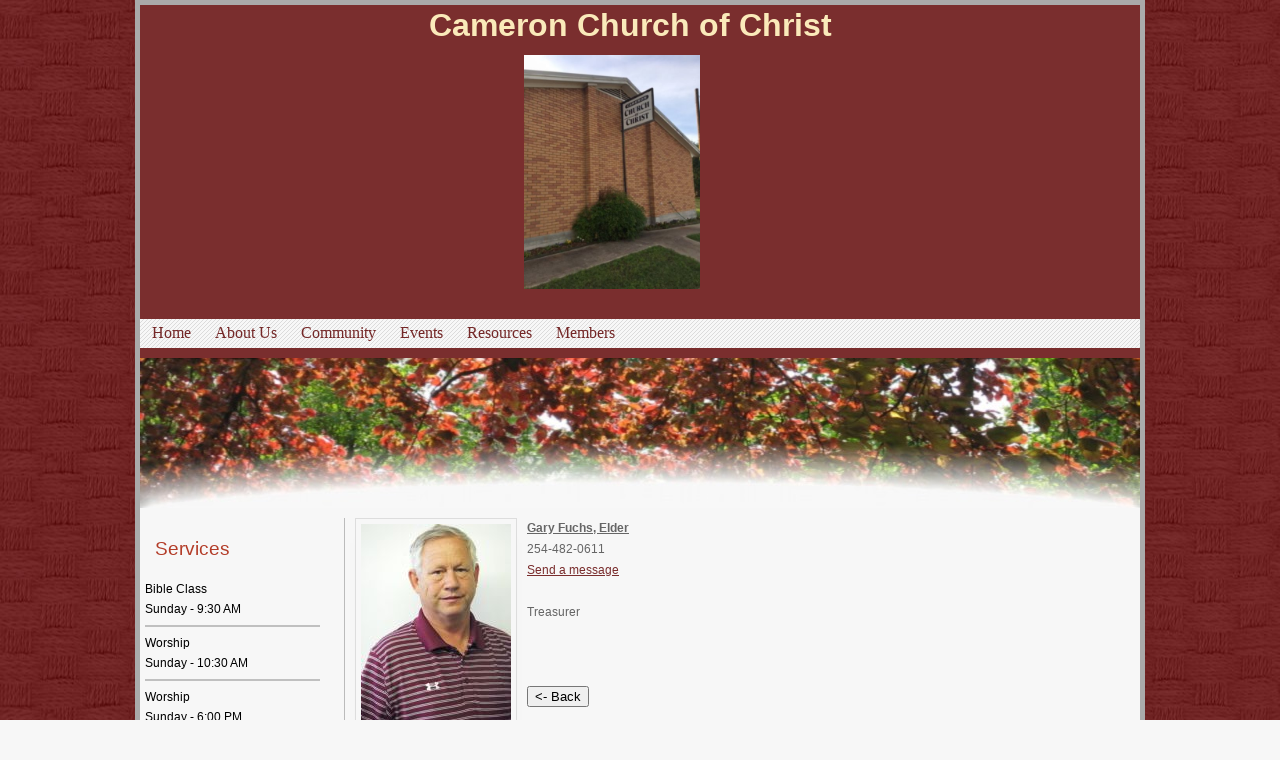

--- FILE ---
content_type: text/html
request_url: https://www.thelordsway.com/site21/staffbio.asp?CongregationID=660&StaffID=1531&Return=staff.asp
body_size: 16367
content:

<!DOCTYPE html PUBLIC "-//W3C//DTD XHTML 1.0 Transitional//EN" "http://www.w3.org/TR/xhtml1/DTD/xhtml1-transitional.dtd">
<html xmlns="http://www.w3.org/1999/xhtml">
<head>
<meta http-equiv="Content-Type" content="text/html; charset=iso-8859-1" />
<title>Cameron Church of Christ | Staff</title>
<script type="text/javascript" src="https://www.thelordsway.com/sample/members/admin/scripts/FindTheTop.js"></script>
<link rel="stylesheet" type="text/css" href="https://www.thelordsway.com/sample/scripts/balloontip.css" />
<script type="text/javascript" src="https://www.thelordsway.com/sample/scripts/balloontip.js"></script>
<link href="https://www.thelordsway.com/p7exp/p7exp.css" rel="stylesheet" type="text/css">
<script type="text/javascript" src="https://www.thelordsway.com/p7exp/p7exp.js"></script>
<!--[if lte IE 7]>
<style>
#menuwrapper, #p7menubar ul a {height: 1%;}
a:active {width: auto;}
</style>
<![endif]-->
<link rel="stylesheet" type="text/css" href="https://www.thelordsway.com/site21/style.css" media="screen"/>
</head>
<body>
<div id="container">
  <div id="top">
    <h1>
<div align="center"><span style="color: rgb(128, 0, 0); font-family: Arial; font-size: 24pt; font-weight: bold;"><span style="color: rgb(243, 202, 162);"><span style="color: rgb(250, 234, 186);">Cameron Church of Christ<br />
				</span></span></span><br />
	<img src="https://www.thelordsway.com/cameronchurchofchrist/pictures/churcnbldg.jpg" width="176" height="234" border="0" /><span style="color: rgb(128, 0, 0); font-family: Arial; font-size: 24pt; font-weight: bold;"><span style="color: rgb(243, 202, 162);"><span style="color: rgb(250, 234, 186);">&nbsp;&nbsp;&nbsp;&nbsp; </span><br />
			</span></span><br />
	</div>              </h1>
  </div>
  <div class="container">
    <ul id="navPyra">
		
<ul id="p7menubar">
	<li class="trigger"><a href="https://www.thelordsway.com/cameronchurchofchrist/framedindex.asp?Group=Home">Home</a></li>
	
			<li><a href="https://www.thelordsway.com/cameronchurchofchrist/framedindex.asp?Group=AboutUs">About Us</a>
				<ul>
					
								<li><a href="../site21/programs.asp?CongregationID=660&Group=AboutUs" title="Information about our programs">Programs</a></li>
							
								<li><a href="../site21/missions.asp?CongregationID=660&Group=AboutUs" title="Missions our congregation is involved with">Missions</a></li>
							
								<li><a href="../site21/news.asp?CongregationID=660&Group=AboutUs" title="News and events">News</a></li>
							
								<li><a href="../site21/purpose.asp?CongregationID=660&Group=AboutUs" title="Our purpose statement">Purpose</a></li>
							
								<li><a href="../site21/staff.asp?CongregationID=660&Group=AboutUs" title="Meet our staff">Staff</a></li>
							
								<li><a href="../site21/services.asp?CongregationID=660&Group=AboutUs" title="Information about our services">Services</a></li>
							
								<li><a href="../site21/contacts.asp?CongregationID=660&Group=AboutUs" title="Contact information">Contact Us</a></li>
							
				</ul>
			</li>
			
			<li><a href="https://www.thelordsway.com/cameronchurchofchrist/framedindex.asp?Group=Community">Community</a>
				<ul>
					
				</ul>
			</li>
			
			<li><a href="https://www.thelordsway.com/cameronchurchofchrist/framedindex.asp?Group=Events">Events</a>
				<ul>
					
								<li><a href="../site21/calendar.asp?CongregationID=660&Group=Events" title="Calendar of events">Calendar</a></li>
							
				</ul>
			</li>
			
			<li><a href="https://www.thelordsway.com/cameronchurchofchrist/framedindex.asp?Group=Resources">Resources</a>
				<ul>
					
								<li><a href="../site21/PPT.asp?CongregationID=660&Group=Resources" title="PowerPoint Library">PowerPoint</a></li>
							
								<li><a href="../site21/biblesearch.asp?CongregationID=660&Group=Resources" title="Search the Bible">Bible Search</a></li>
							
								<li><a href="../site21/doclib.asp?CongregationID=660&Group=Resources" title="Document Library">Documents</a></li>
							
								<li><a href="../site21/links.asp?CongregationID=660&Group=Resources" title="Interesting links">Links</a></li>
							
				</ul>
			</li>
			
		<li class="trigger"><a title="Members login" href="https://www.thelordsway.com/site21/members/members.asp?CongregationID=660">Members</a></li>
	
</ul>


    </ul>
  </div>
  <div id="banner"></div>
  <div id="side">
    <div id="navcontainer">
	   	
		<h2>Services</h2>
		Bible Class<br>
		Sunday - 9:30 AM
			<hr style="border-style: solid; border-color: #C0C0C0;">
			<div style="clear: both;"></div>
		Worship<br>
		Sunday - 10:30 AM
			<hr style="border-style: solid; border-color: #C0C0C0;">
			<div style="clear: both;"></div>
		Worship<br>
		Sunday - 6:00 PM
			<hr style="border-style: solid; border-color: #C0C0C0;">
			<div style="clear: both;"></div>
		Bible Class<br>
		Wednesday - 7:00 PM
			<hr style="border-style: solid; border-color: #C0C0C0;">
			<div style="clear: both;"></div>
		
			<a onclick="FindTheTop();" href="../site21/servicedetail.asp?CongregationID=660&ServiceID=1676">Women's Bible Study</a><br>
		Wednesday - 9:30 AM
    </div>
    <div id="navcontainer">
	   	
		<h2>Calendar</h2>
		
<table border=1 cellspacing=0 bgcolor="#FFFFFF" width=175px>
<tr>
	<td colspan="7"><center><b>
		January
		&nbsp;2026</b>
	</center>
	</td>
</tr>
<tr>
	<td align=center width=22 id="mastertablewiderow"><font color="#FF9933"><b>S</b></font></td>
	<td align=center width=22 id="mastertablewiderow"><font color="#FF9933"><b>M</b></font></td>
	<td align=center width=22 id="mastertablewiderow"><font color="#FF9933"><b>T</b></font></td>
	<td align=center width=22 id="mastertablewiderow"><font color="#FF9933"><b>W</b></font></td>
	<td align=center width=22 id="mastertablewiderow"><font color="#FF9933"><b>T</b></font></td>
	<td align=center width=22 id="mastertablewiderow"><font color="#FF9933"><b>F</b></font></td>
	<td align=center width=22 id="mastertablewiderow"><font color="#FF9933"><b>S</b></font></td>
</tr>			

		<tr>
	
		<td>&nbsp;</td>		
		
		<td>&nbsp;</td>		
		
		<td>&nbsp;</td>		
		
		<td>&nbsp;</td>		
		
		<td valign=center align=center>1</td>
	
		<td valign=center align=center>2</td>
	
		<td valign=center align=center>3</td>
	
		</tr>
	
		<tr>
	
		<td valign=center align=center>4</td>
	
		<td valign=center align=center>5</td>
	
		<td valign=center align=center>6</td>
	
		<td valign=center align=center>7</td>
	
		<td valign=center align=center>8</td>
	
		<td valign=center align=center>9</td>
	
		<td valign=center align=center>10</td>
	
		</tr>
	
		<tr>
	
		<td valign=center align=center>11</td>
	
		<td valign=center align=center>12</td>
	
		<td valign=center align=center>13</td>
	
		<td valign=center align=center>14</td>
	
		<td valign=center align=center>15</td>
	
		<td valign=center align=center>16</td>
	
		<td valign=center align=center>17</td>
	
		</tr>
	
		<tr>
	
		<td valign=center align=center>18</td>
	
		<td valign=center align=center>19</td>
	
		<td valign=center align=center>20</td>
	
		<td valign=center align=center>21</td>
	
		<td valign=center align=center>22</td>
	
		<td valign=center align=center>23</td>
	
		<td valign=center align=center>24</td>
	
		</tr>
	
		<tr>
	
		<td valign=center align=center>25</td>
	
		<td valign=center align=center>26</td>
	
		<td valign=center align=center>27</td>
	
		<td valign=center align=center>28</td>
	
		<td valign=center align=center>29</td>
	
		<td valign=center align=center>30</td>
	
		<td valign=center align=center>31</td>
	
		</tr>
	
</table>

	<div id="balloon1" class="balloonstyle" style="width: 200px; background-color: lightblue">
		There are no events on this day
	</div>
	
	<div id="balloon2" class="balloonstyle" style="width: 200px; background-color: lightblue">
		There are no events on this day
	</div>
	
	<div id="balloon3" class="balloonstyle" style="width: 200px; background-color: lightblue">
		There are no events on this day
	</div>
	
	<div id="balloon4" class="balloonstyle" style="width: 200px; background-color: lightblue">
		There are no events on this day
	</div>
	
	<div id="balloon5" class="balloonstyle" style="width: 200px; background-color: lightblue">
		There are no events on this day
	</div>
	
	<div id="balloon6" class="balloonstyle" style="width: 200px; background-color: lightblue">
		There are no events on this day
	</div>
	
	<div id="balloon7" class="balloonstyle" style="width: 200px; background-color: lightblue">
		There are no events on this day
	</div>
	
	<div id="balloon8" class="balloonstyle" style="width: 200px; background-color: lightblue">
		There are no events on this day
	</div>
	
	<div id="balloon9" class="balloonstyle" style="width: 200px; background-color: lightblue">
		There are no events on this day
	</div>
	
	<div id="balloon10" class="balloonstyle" style="width: 200px; background-color: lightblue">
		There are no events on this day
	</div>
	
	<div id="balloon11" class="balloonstyle" style="width: 200px; background-color: lightblue">
		There are no events on this day
	</div>
	
	<div id="balloon12" class="balloonstyle" style="width: 200px; background-color: lightblue">
		There are no events on this day
	</div>
	
	<div id="balloon13" class="balloonstyle" style="width: 200px; background-color: lightblue">
		There are no events on this day
	</div>
	
	<div id="balloon14" class="balloonstyle" style="width: 200px; background-color: lightblue">
		There are no events on this day
	</div>
	
	<div id="balloon15" class="balloonstyle" style="width: 200px; background-color: lightblue">
		There are no events on this day
	</div>
	
	<div id="balloon16" class="balloonstyle" style="width: 200px; background-color: lightblue">
		There are no events on this day
	</div>
	
	<div id="balloon17" class="balloonstyle" style="width: 200px; background-color: lightblue">
		There are no events on this day
	</div>
	
	<div id="balloon18" class="balloonstyle" style="width: 200px; background-color: lightblue">
		There are no events on this day
	</div>
	
	<div id="balloon19" class="balloonstyle" style="width: 200px; background-color: lightblue">
		There are no events on this day
	</div>
	
	<div id="balloon20" class="balloonstyle" style="width: 200px; background-color: lightblue">
		There are no events on this day
	</div>
	
	<div id="balloon21" class="balloonstyle" style="width: 200px; background-color: lightblue">
		There are no events on this day
	</div>
	
	<div id="balloon22" class="balloonstyle" style="width: 200px; background-color: lightblue">
		There are no events on this day
	</div>
	
	<div id="balloon23" class="balloonstyle" style="width: 200px; background-color: lightblue">
		There are no events on this day
	</div>
	
	<div id="balloon24" class="balloonstyle" style="width: 200px; background-color: lightblue">
		There are no events on this day
	</div>
	
	<div id="balloon25" class="balloonstyle" style="width: 200px; background-color: lightblue">
		There are no events on this day
	</div>
	
	<div id="balloon26" class="balloonstyle" style="width: 200px; background-color: lightblue">
		There are no events on this day
	</div>
	
	<div id="balloon27" class="balloonstyle" style="width: 200px; background-color: lightblue">
		There are no events on this day
	</div>
	
	<div id="balloon28" class="balloonstyle" style="width: 200px; background-color: lightblue">
		There are no events on this day
	</div>
	
	<div id="balloon29" class="balloonstyle" style="width: 200px; background-color: lightblue">
		There are no events on this day
	</div>
	
	<div id="balloon30" class="balloonstyle" style="width: 200px; background-color: lightblue">
		There are no events on this day
	</div>
	
	<div id="balloon31" class="balloonstyle" style="width: 200px; background-color: lightblue">
		There are no events on this day
	</div>
	
    </div>
    <div id="navcontainer">
	   	
		<h2>Contact</h2>
		100 East 3rd Street<br>
	Cameron,&nbsp;TX
		&nbsp;76520<br>
	(254) 697-3525&nbsp;-&nbsp;Phone<br>
	(254) 697-3525&nbsp;-&nbsp;Fax<br>
	
		<a onclick="FindTheTop();" href="../site21/sendmail.asp?CongregationID=660&Area=Master">Send a message</a><br>
	
<hr>

		<b>Eugene Van Noord</b><br>
		Minister<br>
		(254) 931-6512<br>
		
			<a onclick="FindTheTop();" href="../site21/contactdetails.asp?CongregationID=660&ContactsID=945">More &raquo;</a><br>
		
			<hr style="border-style: solid; border-color: #C0C0C0;">
		
		<b>Diane Beasley</b><br>
		Secretary<br>
		(254) 697-2910; 254-2318800<br>
		
			<a onclick="FindTheTop();" href="../site21/sendmail.asp?CongregationID=660&ContactsID=953&Area=Contacts">Send a message</a><br>
		
    </div>
  </div>
  <div id="content">
	
	<div>
		
		<div style="float:left;margin-top:0px;margin-right:10px;margin-bottom:10px;margin-left:0px;">
			<img hspace=10 vspace=5 align=left border="0" src="../cameronchurchofchrist/staffpics/000_0009.jpg" style="margin: 0px; padding: 5px; border: 1px solid rgb(221, 221, 221); box-shadow: 0px 15px 10px -10px rgba(0, 0, 0, 0.5);">
		</div>
		
		<b><u>Gary Fuchs, Elder<br></u></b>
		254-482-0611<br>
		
			<a href="../site21/sendmail.asp?CongregationID=660&StaffID=1531&Area=Staff">Send a message</a><br>
		
		<br>
		
<div>Treasurer</div> <br>
			
	</div>
	

<br><br><input type="button" name="Back" value="<- Back" language="JavaScript" onclick="window.location.href = 'https://www.thelordsway.com/site21/staff.asp?CongregationID=660'">


  </div>
  <div id="footer">
	<center>
<!-- AddThis Button BEGIN -->
<div align="center" class="addthis_toolbox addthis_default_style addthis_32x32_style">
<a class="addthis_button_preferred_1"></a>
<a class="addthis_button_preferred_2"></a>
<a class="addthis_button_preferred_3"></a>
<a class="addthis_button_preferred_4"></a>
<a class="addthis_button_compact"></a>
<a class="addthis_counter addthis_bubble_style"></a>
</div>
<script type="text/javascript">var addthis_config = {"data_track_addressbar":true};</script>
<script type="text/javascript" src="//s7.addthis.com/js/300/addthis_widget.js#pubid=clarkse"></script>
<!-- AddThis Button END -->
<b>Direct Page Link</b> <input style="background-color:rgba(0, 0, 0, 0.0); border-size: 0; border: 1px solid grey; border-radius: 4px;" type="text" name="CopyURL" size="100" value="https://www.thelordsway.com/site21/staffbio.asp?CongregationID=660&StaffID=1531&Return=staff.asp">
<table cellspacing="0" border="2">
	<tr>
		<td class="tdcenter" align=center style="border-left-style: solid; border-left-width: 1px; border-right-style: solid; border-right-width: 1px; border-top-style: solid; border-top-width: 1px; border-bottom-style: none; border-bottom-width: medium"><b><font size=1><a style="text-decoration: none" class="poweredby" target="_parent" href="https://www.thelordsway.com">Powered By</a></font></b></td>
	</tr>
	<tr>
		<td class="tdcenter" align=center style="border-left-style: solid; border-left-width: 1px; border-right-style: solid; border-right-width: 1px; border-top-style: none; border-top-width: medium; border-bottom-style: none; border-bottom-width: medium"><a class="menulink" target="_parent" href="https://www.thelordsway.com">
			<span style="text-decoration: overline"><u><font size="2" color="#339999">
			TheLordsWay.com</font></u></span></a></td>
	</tr>
	<tr>
		<td class="tdcenter" align=center style="border-left-style: solid; border-left-width: 1px; border-right-style: solid; border-right-width: 1px; border-top-style: none; border-top-width: medium; border-bottom-style: solid; border-bottom-width: 1px"><font size=1><a style="text-decoration: none" class="poweredby" target="_parent" href="https://www.thelordsway.com">Click here to host your<br>own 
		church web site today!</a></font></td>
	</tr>

	
</table>
<a target="_blank" href="https://itunes.apple.com/us/app/thelordsway/id1202605793?ls=1&amp;mt=8"><img src="https://www.thelordsway.com/AppStoreBadge.png" width="135" /></a>&nbsp;
<a target="_blank" href="https://play.google.com/store/apps/details?id=thelordsway.android"><img src="https://www.thelordsway.com/googleplaybadge.png" width="135" /></a><br />
</center>

  </div>
</div>
</body>
</html>


--- FILE ---
content_type: text/css
request_url: https://www.thelordsway.com/site21/style.css
body_size: 5699
content:

body {
margin : 0 auto;
padding : 0;
color : #000;
background : #f7f7f7 url(images/bgd.jpg) repeat center;
font : 75% "lucida sans", "Trebuchet MS", arial, verdana, sans-serif;
text-align : center;
line-height : 1.7em;
}
#container {
width : 1000px;
margin : 0 auto;
padding : 0;
text-align : left;
color : #666;
background : #f7f7f7;
border : 5px solid #aaa;
}
#top {
margin : 0 auto;
padding : 0;
color : #000;
background : #7a2e2e;
}
#top h1 {
margin : 0 20px 0 0;
padding : 10px 0 10px 0;
text-align : right;
color : #fff;
background : inherit;
}
#banner {
width : 1000px;
margin : 0 auto;
padding : 0;
height : 150px;
color : #000;
background : #7A2E2E url(images/banner.jpg) no-repeat;
}
.container {
margin : 0;
padding : 5px 0 0 0;
width : 100%;
color : #000;
background : #f7f7f7 url(images/stripe_bg01.gif) repeat-x;
}

#navPyra {
margin : 0;
padding : 0 0 24px 0;
border-bottom : 10px solid #7a2e2e;
}
#navPyra li {
margin : 0;
padding : 0;
display : inline;
list-style-type : none;
}
#navPyra a:link, #navPyra a:visited {
padding : 0 12px 6px 12px;
font-size : 130%;
line-height : 1.2em;
text-decoration : none;
color : #742828;
background : inherit;
}
#navPyra a:link.active, #navPyra a:visited.active, #navPyra a:hover {
color : #000;
background : transparent url(images/pyramid.gif) no-repeat bottom center;
}

#navPyraMembers {
margin : 0;
padding : 0 0 24px 0;
border-bottom : 10px solid #7a2e2e;
height: 50px
}
#navPyraMembers li {
margin : 0;
padding : 0;
display : inline;
list-style-type : none;
}
#navPyraMembers a:link, #navPyraMembers a:visited {
padding : 0 12px 6px 12px;
font-size : 130%;
line-height : 1.2em;
text-decoration : none;
color : #742828;
background : inherit;
}
#navPyraMembers a:link.active, #navPyraMembers a:visited.active, #navPyraMembers a:hover {
color : #000;
background : transparent url(images/pyramid.gif) no-repeat bottom center;
}


#side {
width : 180px;
float : left;
margin : 0 auto;
padding : 0;
}
#side p {
margin : 1em 0 1em 1em;
color : #999;
background : inherit;
}
#navcontainer {
margin-top: 30px;
margin-left: 5px;
list-style-type : none;
background-color : inherit;
color : #000;
text-align : left;
}
#navcontainer ul {
margin-top : 30px;
list-style-type : none;
background-color : inherit;
color : #000;
text-align : left;
}
#navcontainer ul li a {
padding : 15px;
color : #000;
background : transparent url(images/list-off.gif) no-repeat left center;
text-align : left;
font : 100% "lucida sans", arial, sans-serif;

}
#navcontainer ul li a:hover {
color : #c86000;
background : transparent url(images/list-on.gif) no-repeat left center;
}
#navcontainer ul li a#current {
background : transparent url(images/list-active.gif) no-repeat left center;
color : #666;
}
#content {
width : 785px;
margin: 10px 0 0 0;
padding-left : 10px;
line-height : 1.8em;
border-left : 1px solid #bbb;
float: right;
}

#contentMembers {
padding-left : 10px;
line-height : 1.8em;
border-left : 1px solid #bbb;
}
#footer {
margin-top : 60px;
padding : 0.5em;
clear : both;
font-size : 0.9em;
color : #333;
background : #f7f7f7 url(images/stripe_bg01.gif) repeat;
border-top : 5px solid #7a2e2e;
}
a:link, a:visited {
text-decoration : underline;
color : #7a2e2e;
background : inherit;
}
a:hover {
text-decoration : none;
color : #cc6600;
background : inherit;
}
h2 {
margin : 1em 0 1em 0.5em;
color : #b33c28;
font : 160% "lucida sans", "Trebuchet MS", arial, verdana, sans-serif;
background : inherit;
}
blockquote {
font-weight : bold;
font-style : italic;
color : #b29b35;
}


/*  Super Awesome Buttons with CSS3 and RGBA
    Source: http://www.zurb.com/article/266/super-awesome-buttons-with-css3-and-rgba
*/
.awesome, .awesome:visited {
	        background: #222 url(/sample/members/admin/scripts/style/alert-overlay.png) repeat-x !important; 
	        display: inline-block !important; 
	        padding: 5px 10px 6px !important; 
	        color: #fff !important; 
	        text-decoration: none !important;
			font-weight: bold !important;
			line-height: 1 !important;
	        -moz-border-radius: 5px !important; 
	        -webkit-border-radius: 5px !important;
	        -moz-box-shadow: 0 1px 3px rgba(0,0,0,0.5) !important;
	        -webkit-box-shadow: 0 1px 3px rgba(0,0,0,0.5) !important;
	        text-shadow: 0 -1px 1px rgba(0,0,0,0.25) !important;
	        border-bottom: 1px solid rgba(0,0,0,0.25) !important;
	        cursor: pointer !important;
            }

.awesome:hover							{ background-color: #111 !important;}
.awesome:active							{ top: 1px !important; }
.small.awesome, .small.awesome:visited 			{ font-size: 11px !important;}
.awesome, .awesome:visited,
.medium.awesome, .medium.awesome:visited 		{ font-size: 13px !important;}
.large.awesome, .large.awesome:visited 			{ font-size: 14px !important; padding: 8px 14px 9px !important;}
	
.green.awesome, .green.awesome:visited		{ background-color: #91bd09 !important;}
.green.awesome:hover						{ background-color: #749a02 !important;}
.blue.awesome, .blue.awesome:visited		{ background-color: #2daebf !important;}
.blue.awesome:hover							{ background-color: #007d9a !important;}
.red.awesome, .red.awesome:visited			{ background-color: #e33100 !important;}
.red.awesome:hover							{ background-color: #872300 !important;}
.magenta.awesome, .magenta.awesome:visited		{ background-color: #a9014b !important;}
.magenta.awesome:hover							{ background-color: #630030 !important;}
.orange.awesome, .orange.awesome:visited		{ background-color: #ff5c00 !important;}
.orange.awesome:hover							{ background-color: #d45500 !important;}
.yellow.awesome, .yellow.awesome:visited		{ background-color: #ffb515 !important;}
.yellow.awesome:hover							{ background-color: #fc9200 !important;}